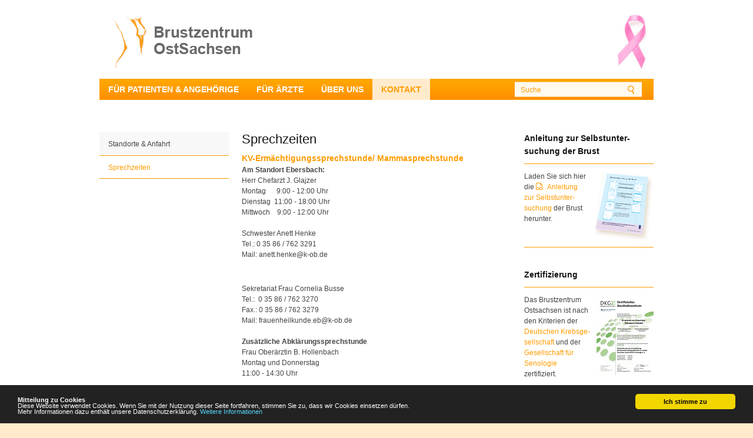

--- FILE ---
content_type: application/x-javascript
request_url: http://www.bzos.de/fileadmin/sys/js/functions.js?1337675351
body_size: 858
content:
$(document).ready(function() {
    forms.initialize();
    accordion.initialize();
    css.initialize();
});

//text toggle in forms
var forms = new function() {
    this.initialize = function() {
        registerTextToggler();
    }
    var registerTextToggler = function() {
        $('input.js-texttoggle').each(function(e) {
            $(this).bind('click', function(e) {
                this.value = '';
            });
            $(this).bind('blur', function(e) {
                if(this.value == '') {
                    this.value = this.defaultValue;
                } else {
                    $(this).unbind('click');
                    $(this).unbind('blur');
                }
            });
        });
    }
}

//accordion effect
var accordion = new function() {
    this.initialize = function() {
        registerAccordion();
    }
    var registerAccordion = function() {
        $('.csc-frame-frame1 p.bodytext, .csc-frame-frame1 ul').hide();
        $('.csc-frame-frame1 p.bodytext:first').show();
		$('.csc-frame-frame1 p.bodytext:first').parent().addClass('first');
		$('.csc-frame-frame1 p.bodytext:last').parent().addClass('last');
        $('.csc-frame-frame1:first h3').addClass('open');
        $('.csc-frame-frame1 h3').css('cursor', 'pointer');
        $('.csc-frame-frame1 h3').bind('click', function() {
            var tElement = $(this).parents('.csc-frame-frame1').children('.csc-frame-frame1 p.bodytext, .csc-frame-frame1 ul');
            if ($.browser.msie && parseInt($.browser.version) < 9) {
                $('.csc-frame-frame1 p.bodytext, .csc-frame-frame1 ul').hide();
            } else {
                $('.csc-frame-frame1 p.bodytext, .csc-frame-frame1 ul').hide('fast');
            }
            $('.csc-frame-frame1 h3').removeClass('open');
            if ($(tElement).css('display') == 'none') {
                if ($.browser.msie && parseInt($.browser.version) < 9) {
                    $(tElement).toggle(true);
                } else {
                    $(tElement).toggle('fast');
                }
                $(this).addClass('open');
            }
        });
    }
}

//css modifications
var css = new function() {
	this.initialize = function() {
		registerCSS();
	}
	var registerCSS = function() {
		//hide second indexed_search browsebox
	    $('.tx-indexedsearch-browsebox:last').hide();
	    //add last/first class for special content elements
	    $('.news-list .news-wrap:last').addClass('last');
	    $('.columnItem a.arrow-link:last-child').each(function() {
	        $(this).addClass('last');
	    });
	    $('.columnItem a:last').addClass('last');
	    $('.csc-frame-frame2:first').addClass('first');
	    $('.csc-frame-frame2:last').addClass('last');
	    $('.tx-indexedsearch-res .result-wrap:last').addClass('last');
	    //pagebrowser for indexed_search
	    $('.tx-indexedsearch-browsebox ul.browsebox li a').each(function() {
	        switch($(this).html()) {
	            case 'weiter':
	                $(this).html('<span class="next">&nbsp;</span>');
	            break;
	            case 'zurueck':
	                $(this).html('<span class="prev">&nbsp;</span>');
	            break;
	        }
	    });
	}
}
